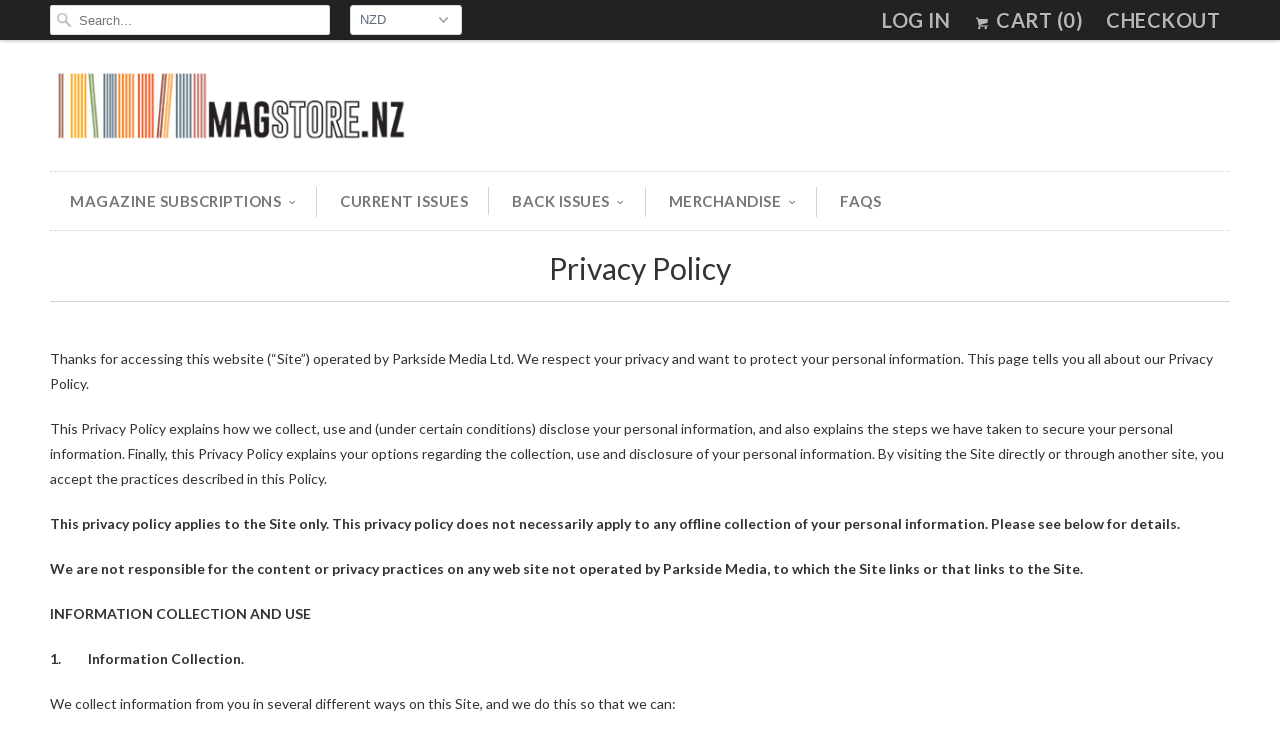

--- FILE ---
content_type: text/html; charset=utf-8
request_url: https://magstore.nz/pages/privacy-policy
body_size: 18907
content:
<!DOCTYPE html>
<!--[if lt IE 7 ]><html class="ie ie6" lang="en"> <![endif]-->
<!--[if IE 7 ]><html class="ie ie7" lang="en"> <![endif]-->
<!--[if IE 8 ]><html class="ie ie8" lang="en"> <![endif]-->
<!--[if IE 9 ]><html class="ie ie9" lang="en"> <![endif]-->
<!--[if (gte IE 10)|!(IE)]><!--><html lang="en"> <!--<![endif]-->
  <head>
    
    
    <!-- Google Tag Manager -->
<script>(function(w,d,s,l,i){w[l]=w[l]||[];w[l].push({'gtm.start':
new Date().getTime(),event:'gtm.js'});var f=d.getElementsByTagName(s)[0],
j=d.createElement(s),dl=l!='dataLayer'?'&l='+l:'';j.async=true;j.src=
'https://www.googletagmanager.com/gtm.js?id='+i+dl;f.parentNode.insertBefore(j,f);
})(window,document,'script','dataLayer','GTM-KDH3HP8');</script>
<!-- End Google Tag Manager -->
    
    
    <meta charset="utf-8">
    <meta http-equiv="cleartype" content="on">
    <meta name="robots" content="index,follow">
      
           
    <title>Privacy Policy - MagStore.nz</title>
            
    
      <meta name="description" content="Thanks for accessing this website (“Site”) operated by Parkside Media Ltd. We respect your privacy and want to protect your personal information. This page tells you all about our Privacy Policy. This Privacy Policy explains how we collect, use and (under certain conditions) disclose your personal information, and also" />
    

    <!-- Custom Fonts -->
    
      <link href="//fonts.googleapis.com/css?family=.|Lato:light,normal,bold|Lato:light,normal,bold|Lato:light,normal,bold|Lato:light,normal,bold|Lato:light,normal,bold|Lato:light,normal,bold" rel="stylesheet" type="text/css" />
    
    
    

<meta name="author" content="MagStore.nz">
<meta property="og:url" content="https://magstore.nz/pages/privacy-policy">
<meta property="og:site_name" content="MagStore.nz">


  <meta property="og:type" content="article">
  <meta property="og:title" content="Privacy Policy">
  
  


  <meta property="og:description" content="Thanks for accessing this website (“Site”) operated by Parkside Media Ltd. We respect your privacy and want to protect your personal information. This page tells you all about our Privacy Policy. This Privacy Policy explains how we collect, use and (under certain conditions) disclose your personal information, and also">




<meta name="twitter:card" content="summary">


    
    

    <!-- Mobile Specific Metas -->
    <meta name="HandheldFriendly" content="True">
    <meta name="MobileOptimized" content="320">
    <meta name="viewport" content="width=device-width,initial-scale=1">

    <!-- Stylesheets for Responsive 5.1 -->
    <link href="//magstore.nz/cdn/shop/t/29/assets/styles.scss.css?v=171791871064783839451675296684" rel="stylesheet" type="text/css" media="all" />

    <!-- Icons -->
    <link rel="shortcut icon" type="image/x-icon" href="//magstore.nz/cdn/shop/t/29/assets/favicon.png?v=139814772975984264021460255469">
    <link rel="canonical" href="https://magstore.nz/pages/privacy-policy" />

    
        
    <script src="//magstore.nz/cdn/shop/t/29/assets/app.js?v=123305639426864132651646181899" type="text/javascript"></script>
    
    <script>window.performance && window.performance.mark && window.performance.mark('shopify.content_for_header.start');</script><meta id="shopify-digital-wallet" name="shopify-digital-wallet" content="/3063293/digital_wallets/dialog">
<meta name="shopify-checkout-api-token" content="2e2e912f8a782c790317c00364e3e423">
<meta id="in-context-paypal-metadata" data-shop-id="3063293" data-venmo-supported="false" data-environment="production" data-locale="en_US" data-paypal-v4="true" data-currency="NZD">
<script async="async" src="/checkouts/internal/preloads.js?locale=en-NZ"></script>
<link rel="preconnect" href="https://shop.app" crossorigin="anonymous">
<script async="async" src="https://shop.app/checkouts/internal/preloads.js?locale=en-NZ&shop_id=3063293" crossorigin="anonymous"></script>
<script id="apple-pay-shop-capabilities" type="application/json">{"shopId":3063293,"countryCode":"NZ","currencyCode":"NZD","merchantCapabilities":["supports3DS"],"merchantId":"gid:\/\/shopify\/Shop\/3063293","merchantName":"MagStore.nz","requiredBillingContactFields":["postalAddress","email"],"requiredShippingContactFields":["postalAddress","email"],"shippingType":"shipping","supportedNetworks":["visa","masterCard"],"total":{"type":"pending","label":"MagStore.nz","amount":"1.00"},"shopifyPaymentsEnabled":true,"supportsSubscriptions":true}</script>
<script id="shopify-features" type="application/json">{"accessToken":"2e2e912f8a782c790317c00364e3e423","betas":["rich-media-storefront-analytics"],"domain":"magstore.nz","predictiveSearch":true,"shopId":3063293,"locale":"en"}</script>
<script>var Shopify = Shopify || {};
Shopify.shop = "parkside-media.myshopify.com";
Shopify.locale = "en";
Shopify.currency = {"active":"NZD","rate":"1.0"};
Shopify.country = "NZ";
Shopify.theme = {"name":"Responsive Vrsn 5.1","id":93248004,"schema_name":null,"schema_version":null,"theme_store_id":null,"role":"main"};
Shopify.theme.handle = "null";
Shopify.theme.style = {"id":null,"handle":null};
Shopify.cdnHost = "magstore.nz/cdn";
Shopify.routes = Shopify.routes || {};
Shopify.routes.root = "/";</script>
<script type="module">!function(o){(o.Shopify=o.Shopify||{}).modules=!0}(window);</script>
<script>!function(o){function n(){var o=[];function n(){o.push(Array.prototype.slice.apply(arguments))}return n.q=o,n}var t=o.Shopify=o.Shopify||{};t.loadFeatures=n(),t.autoloadFeatures=n()}(window);</script>
<script>
  window.ShopifyPay = window.ShopifyPay || {};
  window.ShopifyPay.apiHost = "shop.app\/pay";
  window.ShopifyPay.redirectState = null;
</script>
<script id="shop-js-analytics" type="application/json">{"pageType":"page"}</script>
<script defer="defer" async type="module" src="//magstore.nz/cdn/shopifycloud/shop-js/modules/v2/client.init-shop-cart-sync_BdyHc3Nr.en.esm.js"></script>
<script defer="defer" async type="module" src="//magstore.nz/cdn/shopifycloud/shop-js/modules/v2/chunk.common_Daul8nwZ.esm.js"></script>
<script type="module">
  await import("//magstore.nz/cdn/shopifycloud/shop-js/modules/v2/client.init-shop-cart-sync_BdyHc3Nr.en.esm.js");
await import("//magstore.nz/cdn/shopifycloud/shop-js/modules/v2/chunk.common_Daul8nwZ.esm.js");

  window.Shopify.SignInWithShop?.initShopCartSync?.({"fedCMEnabled":true,"windoidEnabled":true});

</script>
<script>
  window.Shopify = window.Shopify || {};
  if (!window.Shopify.featureAssets) window.Shopify.featureAssets = {};
  window.Shopify.featureAssets['shop-js'] = {"shop-cart-sync":["modules/v2/client.shop-cart-sync_QYOiDySF.en.esm.js","modules/v2/chunk.common_Daul8nwZ.esm.js"],"init-fed-cm":["modules/v2/client.init-fed-cm_DchLp9rc.en.esm.js","modules/v2/chunk.common_Daul8nwZ.esm.js"],"shop-button":["modules/v2/client.shop-button_OV7bAJc5.en.esm.js","modules/v2/chunk.common_Daul8nwZ.esm.js"],"init-windoid":["modules/v2/client.init-windoid_DwxFKQ8e.en.esm.js","modules/v2/chunk.common_Daul8nwZ.esm.js"],"shop-cash-offers":["modules/v2/client.shop-cash-offers_DWtL6Bq3.en.esm.js","modules/v2/chunk.common_Daul8nwZ.esm.js","modules/v2/chunk.modal_CQq8HTM6.esm.js"],"shop-toast-manager":["modules/v2/client.shop-toast-manager_CX9r1SjA.en.esm.js","modules/v2/chunk.common_Daul8nwZ.esm.js"],"init-shop-email-lookup-coordinator":["modules/v2/client.init-shop-email-lookup-coordinator_UhKnw74l.en.esm.js","modules/v2/chunk.common_Daul8nwZ.esm.js"],"pay-button":["modules/v2/client.pay-button_DzxNnLDY.en.esm.js","modules/v2/chunk.common_Daul8nwZ.esm.js"],"avatar":["modules/v2/client.avatar_BTnouDA3.en.esm.js"],"init-shop-cart-sync":["modules/v2/client.init-shop-cart-sync_BdyHc3Nr.en.esm.js","modules/v2/chunk.common_Daul8nwZ.esm.js"],"shop-login-button":["modules/v2/client.shop-login-button_D8B466_1.en.esm.js","modules/v2/chunk.common_Daul8nwZ.esm.js","modules/v2/chunk.modal_CQq8HTM6.esm.js"],"init-customer-accounts-sign-up":["modules/v2/client.init-customer-accounts-sign-up_C8fpPm4i.en.esm.js","modules/v2/client.shop-login-button_D8B466_1.en.esm.js","modules/v2/chunk.common_Daul8nwZ.esm.js","modules/v2/chunk.modal_CQq8HTM6.esm.js"],"init-shop-for-new-customer-accounts":["modules/v2/client.init-shop-for-new-customer-accounts_CVTO0Ztu.en.esm.js","modules/v2/client.shop-login-button_D8B466_1.en.esm.js","modules/v2/chunk.common_Daul8nwZ.esm.js","modules/v2/chunk.modal_CQq8HTM6.esm.js"],"init-customer-accounts":["modules/v2/client.init-customer-accounts_dRgKMfrE.en.esm.js","modules/v2/client.shop-login-button_D8B466_1.en.esm.js","modules/v2/chunk.common_Daul8nwZ.esm.js","modules/v2/chunk.modal_CQq8HTM6.esm.js"],"shop-follow-button":["modules/v2/client.shop-follow-button_CkZpjEct.en.esm.js","modules/v2/chunk.common_Daul8nwZ.esm.js","modules/v2/chunk.modal_CQq8HTM6.esm.js"],"lead-capture":["modules/v2/client.lead-capture_BntHBhfp.en.esm.js","modules/v2/chunk.common_Daul8nwZ.esm.js","modules/v2/chunk.modal_CQq8HTM6.esm.js"],"checkout-modal":["modules/v2/client.checkout-modal_CfxcYbTm.en.esm.js","modules/v2/chunk.common_Daul8nwZ.esm.js","modules/v2/chunk.modal_CQq8HTM6.esm.js"],"shop-login":["modules/v2/client.shop-login_Da4GZ2H6.en.esm.js","modules/v2/chunk.common_Daul8nwZ.esm.js","modules/v2/chunk.modal_CQq8HTM6.esm.js"],"payment-terms":["modules/v2/client.payment-terms_MV4M3zvL.en.esm.js","modules/v2/chunk.common_Daul8nwZ.esm.js","modules/v2/chunk.modal_CQq8HTM6.esm.js"]};
</script>
<script id="__st">var __st={"a":3063293,"offset":46800,"reqid":"d637224c-1284-4310-8d89-37840beb39c2-1769011588","pageurl":"magstore.nz\/pages\/privacy-policy","s":"pages-12699309","u":"29fc8b976e8b","p":"page","rtyp":"page","rid":12699309};</script>
<script>window.ShopifyPaypalV4VisibilityTracking = true;</script>
<script id="captcha-bootstrap">!function(){'use strict';const t='contact',e='account',n='new_comment',o=[[t,t],['blogs',n],['comments',n],[t,'customer']],c=[[e,'customer_login'],[e,'guest_login'],[e,'recover_customer_password'],[e,'create_customer']],r=t=>t.map((([t,e])=>`form[action*='/${t}']:not([data-nocaptcha='true']) input[name='form_type'][value='${e}']`)).join(','),a=t=>()=>t?[...document.querySelectorAll(t)].map((t=>t.form)):[];function s(){const t=[...o],e=r(t);return a(e)}const i='password',u='form_key',d=['recaptcha-v3-token','g-recaptcha-response','h-captcha-response',i],f=()=>{try{return window.sessionStorage}catch{return}},m='__shopify_v',_=t=>t.elements[u];function p(t,e,n=!1){try{const o=window.sessionStorage,c=JSON.parse(o.getItem(e)),{data:r}=function(t){const{data:e,action:n}=t;return t[m]||n?{data:e,action:n}:{data:t,action:n}}(c);for(const[e,n]of Object.entries(r))t.elements[e]&&(t.elements[e].value=n);n&&o.removeItem(e)}catch(o){console.error('form repopulation failed',{error:o})}}const l='form_type',E='cptcha';function T(t){t.dataset[E]=!0}const w=window,h=w.document,L='Shopify',v='ce_forms',y='captcha';let A=!1;((t,e)=>{const n=(g='f06e6c50-85a8-45c8-87d0-21a2b65856fe',I='https://cdn.shopify.com/shopifycloud/storefront-forms-hcaptcha/ce_storefront_forms_captcha_hcaptcha.v1.5.2.iife.js',D={infoText:'Protected by hCaptcha',privacyText:'Privacy',termsText:'Terms'},(t,e,n)=>{const o=w[L][v],c=o.bindForm;if(c)return c(t,g,e,D).then(n);var r;o.q.push([[t,g,e,D],n]),r=I,A||(h.body.append(Object.assign(h.createElement('script'),{id:'captcha-provider',async:!0,src:r})),A=!0)});var g,I,D;w[L]=w[L]||{},w[L][v]=w[L][v]||{},w[L][v].q=[],w[L][y]=w[L][y]||{},w[L][y].protect=function(t,e){n(t,void 0,e),T(t)},Object.freeze(w[L][y]),function(t,e,n,w,h,L){const[v,y,A,g]=function(t,e,n){const i=e?o:[],u=t?c:[],d=[...i,...u],f=r(d),m=r(i),_=r(d.filter((([t,e])=>n.includes(e))));return[a(f),a(m),a(_),s()]}(w,h,L),I=t=>{const e=t.target;return e instanceof HTMLFormElement?e:e&&e.form},D=t=>v().includes(t);t.addEventListener('submit',(t=>{const e=I(t);if(!e)return;const n=D(e)&&!e.dataset.hcaptchaBound&&!e.dataset.recaptchaBound,o=_(e),c=g().includes(e)&&(!o||!o.value);(n||c)&&t.preventDefault(),c&&!n&&(function(t){try{if(!f())return;!function(t){const e=f();if(!e)return;const n=_(t);if(!n)return;const o=n.value;o&&e.removeItem(o)}(t);const e=Array.from(Array(32),(()=>Math.random().toString(36)[2])).join('');!function(t,e){_(t)||t.append(Object.assign(document.createElement('input'),{type:'hidden',name:u})),t.elements[u].value=e}(t,e),function(t,e){const n=f();if(!n)return;const o=[...t.querySelectorAll(`input[type='${i}']`)].map((({name:t})=>t)),c=[...d,...o],r={};for(const[a,s]of new FormData(t).entries())c.includes(a)||(r[a]=s);n.setItem(e,JSON.stringify({[m]:1,action:t.action,data:r}))}(t,e)}catch(e){console.error('failed to persist form',e)}}(e),e.submit())}));const S=(t,e)=>{t&&!t.dataset[E]&&(n(t,e.some((e=>e===t))),T(t))};for(const o of['focusin','change'])t.addEventListener(o,(t=>{const e=I(t);D(e)&&S(e,y())}));const B=e.get('form_key'),M=e.get(l),P=B&&M;t.addEventListener('DOMContentLoaded',(()=>{const t=y();if(P)for(const e of t)e.elements[l].value===M&&p(e,B);[...new Set([...A(),...v().filter((t=>'true'===t.dataset.shopifyCaptcha))])].forEach((e=>S(e,t)))}))}(h,new URLSearchParams(w.location.search),n,t,e,['guest_login'])})(!0,!0)}();</script>
<script integrity="sha256-4kQ18oKyAcykRKYeNunJcIwy7WH5gtpwJnB7kiuLZ1E=" data-source-attribution="shopify.loadfeatures" defer="defer" src="//magstore.nz/cdn/shopifycloud/storefront/assets/storefront/load_feature-a0a9edcb.js" crossorigin="anonymous"></script>
<script crossorigin="anonymous" defer="defer" src="//magstore.nz/cdn/shopifycloud/storefront/assets/shopify_pay/storefront-65b4c6d7.js?v=20250812"></script>
<script data-source-attribution="shopify.dynamic_checkout.dynamic.init">var Shopify=Shopify||{};Shopify.PaymentButton=Shopify.PaymentButton||{isStorefrontPortableWallets:!0,init:function(){window.Shopify.PaymentButton.init=function(){};var t=document.createElement("script");t.src="https://magstore.nz/cdn/shopifycloud/portable-wallets/latest/portable-wallets.en.js",t.type="module",document.head.appendChild(t)}};
</script>
<script data-source-attribution="shopify.dynamic_checkout.buyer_consent">
  function portableWalletsHideBuyerConsent(e){var t=document.getElementById("shopify-buyer-consent"),n=document.getElementById("shopify-subscription-policy-button");t&&n&&(t.classList.add("hidden"),t.setAttribute("aria-hidden","true"),n.removeEventListener("click",e))}function portableWalletsShowBuyerConsent(e){var t=document.getElementById("shopify-buyer-consent"),n=document.getElementById("shopify-subscription-policy-button");t&&n&&(t.classList.remove("hidden"),t.removeAttribute("aria-hidden"),n.addEventListener("click",e))}window.Shopify?.PaymentButton&&(window.Shopify.PaymentButton.hideBuyerConsent=portableWalletsHideBuyerConsent,window.Shopify.PaymentButton.showBuyerConsent=portableWalletsShowBuyerConsent);
</script>
<script data-source-attribution="shopify.dynamic_checkout.cart.bootstrap">document.addEventListener("DOMContentLoaded",(function(){function t(){return document.querySelector("shopify-accelerated-checkout-cart, shopify-accelerated-checkout")}if(t())Shopify.PaymentButton.init();else{new MutationObserver((function(e,n){t()&&(Shopify.PaymentButton.init(),n.disconnect())})).observe(document.body,{childList:!0,subtree:!0})}}));
</script>
<link id="shopify-accelerated-checkout-styles" rel="stylesheet" media="screen" href="https://magstore.nz/cdn/shopifycloud/portable-wallets/latest/accelerated-checkout-backwards-compat.css" crossorigin="anonymous">
<style id="shopify-accelerated-checkout-cart">
        #shopify-buyer-consent {
  margin-top: 1em;
  display: inline-block;
  width: 100%;
}

#shopify-buyer-consent.hidden {
  display: none;
}

#shopify-subscription-policy-button {
  background: none;
  border: none;
  padding: 0;
  text-decoration: underline;
  font-size: inherit;
  cursor: pointer;
}

#shopify-subscription-policy-button::before {
  box-shadow: none;
}

      </style>

<script>window.performance && window.performance.mark && window.performance.mark('shopify.content_for_header.end');</script>




  <script>

    
    window.BOLD = window.BOLD || {};
    window.BOLD.common = window.BOLD.common || {};
    window.BOLD.common.Shopify = window.BOLD.common.Shopify || {};

    window.BOLD.common.Shopify.shop = {
        domain: 'magstore.nz',
        permanent_domain: 'parkside-media.myshopify.com',
        url: 'https://magstore.nz',
        secure_url: 'https://magstore.nz',
        money_format: "\u003cspan class=money\u003e${{amount}} NZD\u003c\/span\u003e",
        currency: "NZD"
    };

    window.BOLD.common.Shopify.cart = {"note":null,"attributes":{},"original_total_price":0,"total_price":0,"total_discount":0,"total_weight":0.0,"item_count":0,"items":[],"requires_shipping":false,"currency":"NZD","items_subtotal_price":0,"cart_level_discount_applications":[],"checkout_charge_amount":0};
    window.BOLD.common.template = 'page';

    
    window.BOLD.common.Shopify.formatMoney = function(money, format) {
        function n(t, e) {
            return "undefined" == typeof t ? e : t
        }
        function r(t, e, r, i) {
            if (e = n(e, 2),
            r = n(r, ","),
            i = n(i, "."),
            isNaN(t) || null == t)
                return 0;
            t = (t / 100).toFixed(e);
            var o = t.split(".")
              , a = o[0].replace(/(\d)(?=(\d\d\d)+(?!\d))/g, "$1" + r)
              , s = o[1] ? i + o[1] : "";
            return a + s
        }
        "string" == typeof money && (money = money.replace(".", ""));
        var i = ""
          , o = /\{\{\s*(\w+)\s*\}\}/
          , a = format || window.BOLD.common.Shopify.shop.money_format || window.Shopify.money_format || "$ {{ amount }}";
        switch (a.match(o)[1]) {
        case "amount":
            i = r(money, 2);
            break;
        case "amount_no_decimals":
            i = r(money, 0);
            break;
        case "amount_with_comma_separator":
            i = r(money, 2, ".", ",");
            break;
        case "amount_no_decimals_with_comma_separator":
            i = r(money, 0, ".", ",")
        }
        return a.replace(o, i)
    };

    window.BOLD.common.Shopify.saveProduct = function (handle, product) {
        if(typeof window.BOLD.common.Shopify.products[handle] === 'undefined' && typeof handle === 'string') {
            if(typeof product === 'number') {
                product = { id: product };
            }
            window.BOLD.common.Shopify.products[handle] = product;
        }
    }

    window.BOLD.common.Shopify.saveVariant = function (variant_id, variant) {
        if(typeof window.BOLD.common.Shopify.variants[variant_id] === 'undefined' && typeof variant_id === 'number') {
            if(typeof variant === 'number') {
                variant = { product_id: variant };
            }
            window.BOLD.common.Shopify.variants[variant_id] = variant;
        }
    }

    
    window.BOLD.common.Shopify.products = window.BOLD.common.Shopify.products || {};
    window.BOLD.common.Shopify.variants = window.BOLD.common.Shopify.variants || {};

    
    window.BOLD.common.Shopify.saveProduct(null, null);
    

    
    

    
    

    window.BOLD.common.cacheParams = window.BOLD.common.cacheParams || {};
    window.BOLD.common.cacheParams.options = 1647825812;

</script>

<link href="//magstore.nz/cdn/shop/t/29/assets/bold-options.css?v=102207998313189888191638751760" rel="stylesheet" type="text/css" media="all" />
<script src="https://option.boldapps.net/js/options.js?v1" type="text/javascript"></script>

  <link href="https://monorail-edge.shopifysvc.com" rel="dns-prefetch">
<script>(function(){if ("sendBeacon" in navigator && "performance" in window) {try {var session_token_from_headers = performance.getEntriesByType('navigation')[0].serverTiming.find(x => x.name == '_s').description;} catch {var session_token_from_headers = undefined;}var session_cookie_matches = document.cookie.match(/_shopify_s=([^;]*)/);var session_token_from_cookie = session_cookie_matches && session_cookie_matches.length === 2 ? session_cookie_matches[1] : "";var session_token = session_token_from_headers || session_token_from_cookie || "";function handle_abandonment_event(e) {var entries = performance.getEntries().filter(function(entry) {return /monorail-edge.shopifysvc.com/.test(entry.name);});if (!window.abandonment_tracked && entries.length === 0) {window.abandonment_tracked = true;var currentMs = Date.now();var navigation_start = performance.timing.navigationStart;var payload = {shop_id: 3063293,url: window.location.href,navigation_start,duration: currentMs - navigation_start,session_token,page_type: "page"};window.navigator.sendBeacon("https://monorail-edge.shopifysvc.com/v1/produce", JSON.stringify({schema_id: "online_store_buyer_site_abandonment/1.1",payload: payload,metadata: {event_created_at_ms: currentMs,event_sent_at_ms: currentMs}}));}}window.addEventListener('pagehide', handle_abandonment_event);}}());</script>
<script id="web-pixels-manager-setup">(function e(e,d,r,n,o){if(void 0===o&&(o={}),!Boolean(null===(a=null===(i=window.Shopify)||void 0===i?void 0:i.analytics)||void 0===a?void 0:a.replayQueue)){var i,a;window.Shopify=window.Shopify||{};var t=window.Shopify;t.analytics=t.analytics||{};var s=t.analytics;s.replayQueue=[],s.publish=function(e,d,r){return s.replayQueue.push([e,d,r]),!0};try{self.performance.mark("wpm:start")}catch(e){}var l=function(){var e={modern:/Edge?\/(1{2}[4-9]|1[2-9]\d|[2-9]\d{2}|\d{4,})\.\d+(\.\d+|)|Firefox\/(1{2}[4-9]|1[2-9]\d|[2-9]\d{2}|\d{4,})\.\d+(\.\d+|)|Chrom(ium|e)\/(9{2}|\d{3,})\.\d+(\.\d+|)|(Maci|X1{2}).+ Version\/(15\.\d+|(1[6-9]|[2-9]\d|\d{3,})\.\d+)([,.]\d+|)( \(\w+\)|)( Mobile\/\w+|) Safari\/|Chrome.+OPR\/(9{2}|\d{3,})\.\d+\.\d+|(CPU[ +]OS|iPhone[ +]OS|CPU[ +]iPhone|CPU IPhone OS|CPU iPad OS)[ +]+(15[._]\d+|(1[6-9]|[2-9]\d|\d{3,})[._]\d+)([._]\d+|)|Android:?[ /-](13[3-9]|1[4-9]\d|[2-9]\d{2}|\d{4,})(\.\d+|)(\.\d+|)|Android.+Firefox\/(13[5-9]|1[4-9]\d|[2-9]\d{2}|\d{4,})\.\d+(\.\d+|)|Android.+Chrom(ium|e)\/(13[3-9]|1[4-9]\d|[2-9]\d{2}|\d{4,})\.\d+(\.\d+|)|SamsungBrowser\/([2-9]\d|\d{3,})\.\d+/,legacy:/Edge?\/(1[6-9]|[2-9]\d|\d{3,})\.\d+(\.\d+|)|Firefox\/(5[4-9]|[6-9]\d|\d{3,})\.\d+(\.\d+|)|Chrom(ium|e)\/(5[1-9]|[6-9]\d|\d{3,})\.\d+(\.\d+|)([\d.]+$|.*Safari\/(?![\d.]+ Edge\/[\d.]+$))|(Maci|X1{2}).+ Version\/(10\.\d+|(1[1-9]|[2-9]\d|\d{3,})\.\d+)([,.]\d+|)( \(\w+\)|)( Mobile\/\w+|) Safari\/|Chrome.+OPR\/(3[89]|[4-9]\d|\d{3,})\.\d+\.\d+|(CPU[ +]OS|iPhone[ +]OS|CPU[ +]iPhone|CPU IPhone OS|CPU iPad OS)[ +]+(10[._]\d+|(1[1-9]|[2-9]\d|\d{3,})[._]\d+)([._]\d+|)|Android:?[ /-](13[3-9]|1[4-9]\d|[2-9]\d{2}|\d{4,})(\.\d+|)(\.\d+|)|Mobile Safari.+OPR\/([89]\d|\d{3,})\.\d+\.\d+|Android.+Firefox\/(13[5-9]|1[4-9]\d|[2-9]\d{2}|\d{4,})\.\d+(\.\d+|)|Android.+Chrom(ium|e)\/(13[3-9]|1[4-9]\d|[2-9]\d{2}|\d{4,})\.\d+(\.\d+|)|Android.+(UC? ?Browser|UCWEB|U3)[ /]?(15\.([5-9]|\d{2,})|(1[6-9]|[2-9]\d|\d{3,})\.\d+)\.\d+|SamsungBrowser\/(5\.\d+|([6-9]|\d{2,})\.\d+)|Android.+MQ{2}Browser\/(14(\.(9|\d{2,})|)|(1[5-9]|[2-9]\d|\d{3,})(\.\d+|))(\.\d+|)|K[Aa][Ii]OS\/(3\.\d+|([4-9]|\d{2,})\.\d+)(\.\d+|)/},d=e.modern,r=e.legacy,n=navigator.userAgent;return n.match(d)?"modern":n.match(r)?"legacy":"unknown"}(),u="modern"===l?"modern":"legacy",c=(null!=n?n:{modern:"",legacy:""})[u],f=function(e){return[e.baseUrl,"/wpm","/b",e.hashVersion,"modern"===e.buildTarget?"m":"l",".js"].join("")}({baseUrl:d,hashVersion:r,buildTarget:u}),m=function(e){var d=e.version,r=e.bundleTarget,n=e.surface,o=e.pageUrl,i=e.monorailEndpoint;return{emit:function(e){var a=e.status,t=e.errorMsg,s=(new Date).getTime(),l=JSON.stringify({metadata:{event_sent_at_ms:s},events:[{schema_id:"web_pixels_manager_load/3.1",payload:{version:d,bundle_target:r,page_url:o,status:a,surface:n,error_msg:t},metadata:{event_created_at_ms:s}}]});if(!i)return console&&console.warn&&console.warn("[Web Pixels Manager] No Monorail endpoint provided, skipping logging."),!1;try{return self.navigator.sendBeacon.bind(self.navigator)(i,l)}catch(e){}var u=new XMLHttpRequest;try{return u.open("POST",i,!0),u.setRequestHeader("Content-Type","text/plain"),u.send(l),!0}catch(e){return console&&console.warn&&console.warn("[Web Pixels Manager] Got an unhandled error while logging to Monorail."),!1}}}}({version:r,bundleTarget:l,surface:e.surface,pageUrl:self.location.href,monorailEndpoint:e.monorailEndpoint});try{o.browserTarget=l,function(e){var d=e.src,r=e.async,n=void 0===r||r,o=e.onload,i=e.onerror,a=e.sri,t=e.scriptDataAttributes,s=void 0===t?{}:t,l=document.createElement("script"),u=document.querySelector("head"),c=document.querySelector("body");if(l.async=n,l.src=d,a&&(l.integrity=a,l.crossOrigin="anonymous"),s)for(var f in s)if(Object.prototype.hasOwnProperty.call(s,f))try{l.dataset[f]=s[f]}catch(e){}if(o&&l.addEventListener("load",o),i&&l.addEventListener("error",i),u)u.appendChild(l);else{if(!c)throw new Error("Did not find a head or body element to append the script");c.appendChild(l)}}({src:f,async:!0,onload:function(){if(!function(){var e,d;return Boolean(null===(d=null===(e=window.Shopify)||void 0===e?void 0:e.analytics)||void 0===d?void 0:d.initialized)}()){var d=window.webPixelsManager.init(e)||void 0;if(d){var r=window.Shopify.analytics;r.replayQueue.forEach((function(e){var r=e[0],n=e[1],o=e[2];d.publishCustomEvent(r,n,o)})),r.replayQueue=[],r.publish=d.publishCustomEvent,r.visitor=d.visitor,r.initialized=!0}}},onerror:function(){return m.emit({status:"failed",errorMsg:"".concat(f," has failed to load")})},sri:function(e){var d=/^sha384-[A-Za-z0-9+/=]+$/;return"string"==typeof e&&d.test(e)}(c)?c:"",scriptDataAttributes:o}),m.emit({status:"loading"})}catch(e){m.emit({status:"failed",errorMsg:(null==e?void 0:e.message)||"Unknown error"})}}})({shopId: 3063293,storefrontBaseUrl: "https://magstore.nz",extensionsBaseUrl: "https://extensions.shopifycdn.com/cdn/shopifycloud/web-pixels-manager",monorailEndpoint: "https://monorail-edge.shopifysvc.com/unstable/produce_batch",surface: "storefront-renderer",enabledBetaFlags: ["2dca8a86"],webPixelsConfigList: [{"id":"1002569822","configuration":"{\"pixel_id\":\"820878983707157\",\"pixel_type\":\"facebook_pixel\"}","eventPayloadVersion":"v1","runtimeContext":"OPEN","scriptVersion":"ca16bc87fe92b6042fbaa3acc2fbdaa6","type":"APP","apiClientId":2329312,"privacyPurposes":["ANALYTICS","MARKETING","SALE_OF_DATA"],"dataSharingAdjustments":{"protectedCustomerApprovalScopes":["read_customer_address","read_customer_email","read_customer_name","read_customer_personal_data","read_customer_phone"]}},{"id":"shopify-app-pixel","configuration":"{}","eventPayloadVersion":"v1","runtimeContext":"STRICT","scriptVersion":"0450","apiClientId":"shopify-pixel","type":"APP","privacyPurposes":["ANALYTICS","MARKETING"]},{"id":"shopify-custom-pixel","eventPayloadVersion":"v1","runtimeContext":"LAX","scriptVersion":"0450","apiClientId":"shopify-pixel","type":"CUSTOM","privacyPurposes":["ANALYTICS","MARKETING"]}],isMerchantRequest: false,initData: {"shop":{"name":"MagStore.nz","paymentSettings":{"currencyCode":"NZD"},"myshopifyDomain":"parkside-media.myshopify.com","countryCode":"NZ","storefrontUrl":"https:\/\/magstore.nz"},"customer":null,"cart":null,"checkout":null,"productVariants":[],"purchasingCompany":null},},"https://magstore.nz/cdn","fcfee988w5aeb613cpc8e4bc33m6693e112",{"modern":"","legacy":""},{"shopId":"3063293","storefrontBaseUrl":"https:\/\/magstore.nz","extensionBaseUrl":"https:\/\/extensions.shopifycdn.com\/cdn\/shopifycloud\/web-pixels-manager","surface":"storefront-renderer","enabledBetaFlags":"[\"2dca8a86\"]","isMerchantRequest":"false","hashVersion":"fcfee988w5aeb613cpc8e4bc33m6693e112","publish":"custom","events":"[[\"page_viewed\",{}]]"});</script><script>
  window.ShopifyAnalytics = window.ShopifyAnalytics || {};
  window.ShopifyAnalytics.meta = window.ShopifyAnalytics.meta || {};
  window.ShopifyAnalytics.meta.currency = 'NZD';
  var meta = {"page":{"pageType":"page","resourceType":"page","resourceId":12699309,"requestId":"d637224c-1284-4310-8d89-37840beb39c2-1769011588"}};
  for (var attr in meta) {
    window.ShopifyAnalytics.meta[attr] = meta[attr];
  }
</script>
<script class="analytics">
  (function () {
    var customDocumentWrite = function(content) {
      var jquery = null;

      if (window.jQuery) {
        jquery = window.jQuery;
      } else if (window.Checkout && window.Checkout.$) {
        jquery = window.Checkout.$;
      }

      if (jquery) {
        jquery('body').append(content);
      }
    };

    var hasLoggedConversion = function(token) {
      if (token) {
        return document.cookie.indexOf('loggedConversion=' + token) !== -1;
      }
      return false;
    }

    var setCookieIfConversion = function(token) {
      if (token) {
        var twoMonthsFromNow = new Date(Date.now());
        twoMonthsFromNow.setMonth(twoMonthsFromNow.getMonth() + 2);

        document.cookie = 'loggedConversion=' + token + '; expires=' + twoMonthsFromNow;
      }
    }

    var trekkie = window.ShopifyAnalytics.lib = window.trekkie = window.trekkie || [];
    if (trekkie.integrations) {
      return;
    }
    trekkie.methods = [
      'identify',
      'page',
      'ready',
      'track',
      'trackForm',
      'trackLink'
    ];
    trekkie.factory = function(method) {
      return function() {
        var args = Array.prototype.slice.call(arguments);
        args.unshift(method);
        trekkie.push(args);
        return trekkie;
      };
    };
    for (var i = 0; i < trekkie.methods.length; i++) {
      var key = trekkie.methods[i];
      trekkie[key] = trekkie.factory(key);
    }
    trekkie.load = function(config) {
      trekkie.config = config || {};
      trekkie.config.initialDocumentCookie = document.cookie;
      var first = document.getElementsByTagName('script')[0];
      var script = document.createElement('script');
      script.type = 'text/javascript';
      script.onerror = function(e) {
        var scriptFallback = document.createElement('script');
        scriptFallback.type = 'text/javascript';
        scriptFallback.onerror = function(error) {
                var Monorail = {
      produce: function produce(monorailDomain, schemaId, payload) {
        var currentMs = new Date().getTime();
        var event = {
          schema_id: schemaId,
          payload: payload,
          metadata: {
            event_created_at_ms: currentMs,
            event_sent_at_ms: currentMs
          }
        };
        return Monorail.sendRequest("https://" + monorailDomain + "/v1/produce", JSON.stringify(event));
      },
      sendRequest: function sendRequest(endpointUrl, payload) {
        // Try the sendBeacon API
        if (window && window.navigator && typeof window.navigator.sendBeacon === 'function' && typeof window.Blob === 'function' && !Monorail.isIos12()) {
          var blobData = new window.Blob([payload], {
            type: 'text/plain'
          });

          if (window.navigator.sendBeacon(endpointUrl, blobData)) {
            return true;
          } // sendBeacon was not successful

        } // XHR beacon

        var xhr = new XMLHttpRequest();

        try {
          xhr.open('POST', endpointUrl);
          xhr.setRequestHeader('Content-Type', 'text/plain');
          xhr.send(payload);
        } catch (e) {
          console.log(e);
        }

        return false;
      },
      isIos12: function isIos12() {
        return window.navigator.userAgent.lastIndexOf('iPhone; CPU iPhone OS 12_') !== -1 || window.navigator.userAgent.lastIndexOf('iPad; CPU OS 12_') !== -1;
      }
    };
    Monorail.produce('monorail-edge.shopifysvc.com',
      'trekkie_storefront_load_errors/1.1',
      {shop_id: 3063293,
      theme_id: 93248004,
      app_name: "storefront",
      context_url: window.location.href,
      source_url: "//magstore.nz/cdn/s/trekkie.storefront.cd680fe47e6c39ca5d5df5f0a32d569bc48c0f27.min.js"});

        };
        scriptFallback.async = true;
        scriptFallback.src = '//magstore.nz/cdn/s/trekkie.storefront.cd680fe47e6c39ca5d5df5f0a32d569bc48c0f27.min.js';
        first.parentNode.insertBefore(scriptFallback, first);
      };
      script.async = true;
      script.src = '//magstore.nz/cdn/s/trekkie.storefront.cd680fe47e6c39ca5d5df5f0a32d569bc48c0f27.min.js';
      first.parentNode.insertBefore(script, first);
    };
    trekkie.load(
      {"Trekkie":{"appName":"storefront","development":false,"defaultAttributes":{"shopId":3063293,"isMerchantRequest":null,"themeId":93248004,"themeCityHash":"3648041621025415569","contentLanguage":"en","currency":"NZD","eventMetadataId":"29a2220a-f69b-4b37-b6df-117d2119e98b"},"isServerSideCookieWritingEnabled":true,"monorailRegion":"shop_domain","enabledBetaFlags":["65f19447"]},"Session Attribution":{},"S2S":{"facebookCapiEnabled":true,"source":"trekkie-storefront-renderer","apiClientId":580111}}
    );

    var loaded = false;
    trekkie.ready(function() {
      if (loaded) return;
      loaded = true;

      window.ShopifyAnalytics.lib = window.trekkie;

      var originalDocumentWrite = document.write;
      document.write = customDocumentWrite;
      try { window.ShopifyAnalytics.merchantGoogleAnalytics.call(this); } catch(error) {};
      document.write = originalDocumentWrite;

      window.ShopifyAnalytics.lib.page(null,{"pageType":"page","resourceType":"page","resourceId":12699309,"requestId":"d637224c-1284-4310-8d89-37840beb39c2-1769011588","shopifyEmitted":true});

      var match = window.location.pathname.match(/checkouts\/(.+)\/(thank_you|post_purchase)/)
      var token = match? match[1]: undefined;
      if (!hasLoggedConversion(token)) {
        setCookieIfConversion(token);
        
      }
    });


        var eventsListenerScript = document.createElement('script');
        eventsListenerScript.async = true;
        eventsListenerScript.src = "//magstore.nz/cdn/shopifycloud/storefront/assets/shop_events_listener-3da45d37.js";
        document.getElementsByTagName('head')[0].appendChild(eventsListenerScript);

})();</script>
<script
  defer
  src="https://magstore.nz/cdn/shopifycloud/perf-kit/shopify-perf-kit-3.0.4.min.js"
  data-application="storefront-renderer"
  data-shop-id="3063293"
  data-render-region="gcp-us-central1"
  data-page-type="page"
  data-theme-instance-id="93248004"
  data-theme-name=""
  data-theme-version=""
  data-monorail-region="shop_domain"
  data-resource-timing-sampling-rate="10"
  data-shs="true"
  data-shs-beacon="true"
  data-shs-export-with-fetch="true"
  data-shs-logs-sample-rate="1"
  data-shs-beacon-endpoint="https://magstore.nz/api/collect"
></script>
</head>
  <body class="page">
    
    <!-- Google Tag Manager (noscript) -->
<noscript><iframe src="https://www.googletagmanager.com/ns.html?id=GTM-KDH3HP8"
height="0" width="0" style="display:none;visibility:hidden"></iframe></noscript>
<!-- End Google Tag Manager (noscript) -->
    
    <div class="top_bar">
      <div class="container">
        
          <div class="four columns top_bar_search">          
            <form class="search" action="/search">
              
              <input type="text" name="q" class="search_box" placeholder="Search..." value="" autocapitalize="off" autocomplete="off" autocorrect="off" />
            </form>
          </div>
                
        
        
          <div class="four columns currencies-switcher mobile_hidden">
            <select id="currencies" class="currencies " name="currencies">
  
  
  <option value="NZD" selected="selected">NZD</option>
  
    
  
    
    <option value="AUD">AUD</option>
    
  
    
    <option value="CAD">CAD</option>
    
  
    
    <option value="EUR">EUR</option>
    
  
    
    <option value="GBP">GBP</option>
    
  
    
    <option value="USD">USD</option>
    
  
</select> 
          </div>
        

        <div class="columns eight">
          <ul>
            

            
              
                <li>
                  <a href="/account/login" id="customer_login_link">Log in</a>
                </li>
              
            
            
            <li>
              <a href="/cart" class="cart_button"><span class="icon-cart"></span> Cart (<span class="cart_count">0</span>)</a>
            </li>
            <li>
              
                <a href="/cart" class="checkout">Checkout</a>
              
            </li>
          </ul>
        </div>
      </div>  
    </div>
  
    <div class="container content"> 
      <div class="sixteen columns logo">
        

        <a href="https://magstore.nz" title="MagStore.nz">
          
            <img src="//magstore.nz/cdn/shop/t/29/assets/logo.png?v=114397725669449701401460255468" alt="MagStore.nz" />
          
        </a>
      </div>
      
      <div class="sixteen columns clearfix">
        <div id="mobile_nav"></div>
        <div id="nav">
          <ul id="menu">
            
              
                <li><a href="/"  >Magazine subscriptions<span class="icon-down-arrow arrow"></span></a> 
                  <ul class="animated fadeIn">
                    
                      
                        <li><a href="/collections/new-zealand-classic-car-magazine-subscription-options">New Zealand Classic Car </a></li>
                      
                    
                      
                        <li><a href="/collections/the-shed-magazine-subscription-options">The Shed</a></li>
                      
                    
                  </ul>
                </li>
              
            
              
                <li><a href="/collections/latest-issues" >Current issues</a></li>
              
            
              
                <li><a href="#"  >Back issues<span class="icon-down-arrow arrow"></span></a> 
                  <ul class="animated fadeIn">
                    
                      
                        <li><a href="/collections/new-zealand-classic-car">New Zealand Classic Car</a></li>
                      
                    
                      
                        <li><a href="/collections/the-shed">The Shed</a></li>
                      
                    
                  </ul>
                </li>
              
            
              
                <li><a href="#"  >Merchandise<span class="icon-down-arrow arrow"></span></a> 
                  <ul class="animated fadeIn">
                    
                      
                        <li><a href="/products/gift-card">Gift Voucher</a></li>
                      
                    
                      
                        <li><a href="/collections/books">Books</a></li>
                      
                    
                      
                        <li><a href="/collections/bookazines">Bookazines</a></li>
                      
                    
                      
                        <li><a href="/collections/special-editions">Special editions</a></li>
                      
                    
                  </ul>
                </li>
              
            
              
                <li><a href="/pages/faqs" >FAQs</a></li>
              
            
          </ul>
        </div>
      </div>
      
      

      
        <div class="sixteen columns">
  <div class="section clearfix">
    <h1>Privacy Policy</h1>
  </div>
</div>

<div class="sixteen columns">
  <div class="section clearfix">  
    

  <p>Thanks for accessing this website (“Site”) operated by Parkside Media Ltd. We respect your privacy and want to protect your personal information. This page tells you all about our Privacy Policy.</p>
<p>This Privacy Policy explains how we collect, use and (under certain conditions) disclose your personal information, and also explains the steps we have taken to secure your personal information. Finally, this Privacy Policy explains your options regarding the collection, use and disclosure of your personal information. By visiting the Site directly or through another site, you accept the practices described in this Policy.</p>
<p><strong>This privacy policy applies to the Site only. This privacy policy does not necessarily apply to any offline collection of your personal information. Please see below for details.</strong></p>
<p><strong>We are not responsible for the content or privacy practices on any web site not operated by Parkside Media, to which the Site links or that links to the Site.</strong></p>
<p><strong>INFORMATION COLLECTION AND USE</strong></p>
<p><strong>1.         Information Collection.</strong></p>
<p>We collect information from you in several different ways on this Site, and we do this so that we can:</p>
<p>help make the Site easier for you to use by not having to enter information more than once.</p>
<p>help you quickly find information, products, and services.</p>
<p>help us create content that is most relevant to you.</p>
<p>alert you to new information, products, and services that we offer.</p>
<p>(a) Registration and Ordering. Before using certain parts of any Site or ordering products, you may have to complete an online registration form. During registration, you will be prompted to provide to us certain personal information, including but not limited to your name, shipping and billing address, phone number, email address, and credit card number. We never store your credit card number. These kinds of personal information are used for billing purposes, to fulfill your orders, to communicate with you about your order and the Sites, and for internal marketing purposes. If we encounter a problem when processing your order, your personal information may be used to contact you.</p>
<p>(b) Email Addresses. Several locations of the Site permit you to enter your email address for purposes including but not limited to: to register for a competition; to request us to notify you of new products or if a product has come back in stock; or to sign up for email newsletters and special offers. Your participation in a competition is completely voluntary, so you have a choice whether to participate and disclose information to us. We use this information to notify competition winners and to award prizes. We may post on the Site the names and cities of competition winners.  By entering a competition, you may be opting in to receive our email newsletter and special offers and this will be disclosed in the official rules governing the competition.</p>
<p>(c) Cookies and Other Technology. Like many sites, the Site employs cookies and web beacons (also known as clear GIF technology or “action tags”) to speed your navigation of the Site, recognize you and your access privileges, and track your Site usage.</p>
<p>(i) Cookies are small pieces of information that are stored as text files by your Internet browser on your computer’s hard drive. Most Internet browsers are initially set to accept cookies. You can set your browser to refuse cookies from web sites or to remove cookies from your hard drive, but if you do, you will not be able to access or use portions of the Site. We have to use cookies to enable you to select products, place them in an online shopping cart, and to purchase those products. If you do this, we keep a record of your browsing activity and purchase. THE SITE’S COOKIES DO NOT AND CANNOT INFILTRATE A USER’S HARD DRIVE TO GATHER A USER’S CONFIDENTIAL INFORMATION. Our cookies are not “spyware.”</p>
<p>(ii) Web beacons assist in delivering cookies and help us determine whether a web page on the Site has been viewed and, if so, how many times. For example, any electronic image on the Site, such as an ad banner, can function as a web beacon.</p>
<p>(iii) We may use third-party advertising companies to help tailor site content to users or to serve ads on our behalf. These companies may employ cookies and web beacons to measure advertising effectiveness (such as which web pages are visited or what products are purchased and in what amount). Any information that these third parties collect via cookies and web beacons is not linked to any personal information collected by us.</p>
<p>(iv) As an example, Facebook collects certain information via cookies and web beacons to determine which web pages are visited or what products are purchased. Please note that any information collected by Facebook via cookies and web beacons is not linked to any customer's personal information collected by us.</p>
<p>(d) Log Files. As is true of most web sites, the Site server automatically recognizes the Internet URL from which you access the Site. We may also log your Internet protocol (“IP”) address, Internet service provider, and date/time stamp for system administration, order verification, internal marketing, and system troubleshooting purposes. (An IP address may indicate the location of your computer on the Internet.)</p>
<p>(e) Age. We respect children’s privacy. We do not knowingly or intentionally collect personal information from children under age 13. Elsewhere on the Site, you have represented and warranted that you are either 18 years of age or using the Site with the supervision of a parent or guardian. If you are under the age of 13, please do not submit any personal information to us, and rely on a parent or guardian to assist you.</p>
<p>(f) Product Reviews. You may choose to submit a product review. If you post a review, we may ask for your email address. If you submit a review, your email address will be kept private. Any personally identifiable information that you submit as part of the review can be read or used by other visitors to the Site. We are not responsible for any personally identifiable information that you choose to submit as part of your review. We believe you can post a helpful review without disclosing any personal information.</p>
<p> </p>
<p><strong>2.         Information Use and Disclosure.</strong></p>
<p>(a) Internal Use. We use your personal information to process your order and provide you with customer service. We may internally use your personal information to improve the Sites’ content and layout, to improve outreach and for our own marketing efforts (including marketing our services and products to you), and to determine general marketplace information about visitors to the Site. In order to facilitate such use and the other use described in this Section 2, we may share your information with affiliates under Parkside Media Ltd’s control.</p>
<p>(b) Communications with You: We will use your personal information to communicate with you about the Site and your orders and deliveries. Also, we may send you a confirmation email when you register with us. We may send you a service-related announcement on the rare occasions when it is necessary (for example, if we must temporarily suspend our service for maintenance.) Also, you may submit your email address for reasons such as to register for a competition; to request us to notify you if new products arrive or come back in stock; or to sign up for email newsletters and special offers. If you submit your email address, we use it to deliver the information to you. We always permit you to unsubscribe or opt out of future emails (see the opt out section, below, for more details). Because we have to communicate with you about orders that you choose to place, you cannot opt out of receiving emails related to your orders.</p>
<p>(c) External Use. We want to provide you with excellent service and to offer you a great selection. We do not sell, rent, trade, license or otherwise disclose your specific personal information or financial information to anyone other than to affiliates under Parkside Media Ltd’s control, except that:</p>
<p>(i) As do most catalog and Internet retailers, we sometimes use others to perform specific functions on our behalf. When we disclose information to these service providers, we disclose information to help them to perform their service. For example, in order to deliver products to you, we must share some information. We partner with third parties (such as NZ Post and various courier suppliers) to ship products, to ensure delivery, and so that we can obtain feedback, improve the quality of our service, and measure and improve the quality of the service of the third party. In the example of shippers, we provide them some personally identifiable information such as your name, shipping address, email, and phone number.</p>
<p>(ii) Similarly, to help you buy products and provide customer service to you, the Site facilitates a link to a secure third-party payment gateway for payment processing.</p>
<p>(iii) We may disclose such information in response to requests from law enforcement officials conducting investigations; subpoenas; a court order; or if we are otherwise required to disclose such information by law. We also will release personal information where disclosure is necessary to protect our legal rights, enforce our Terms of Use or other agreements, or to protect ourselves or others. For example, we may share information to reduce the risk of fraud or if someone uses or attempts to use the Site for illegal reasons or to commit fraud.</p>
<p>(iv) We will not sell (or trade or rent) personally identifiable information to other companies as part of our regular course of business. However, it’s possible that we might acquire or merge with or be acquired by another company or that we might dispose of some or all of our assets. If that happens, your personal information may be disclosed to another company, but that disclosure will be subject to the Privacy Policy in effect.</p>
<p>(v) We may share non-personal information (such as the number of daily visitors to a particular web page, or the size of an order placed on a certain date) with third parties such as advertising partners. This information does not directly personally identify you or any user.</p>
<p>(vii) We may publicly disclose the name, city, and state of any competition winners.</p>
<p><strong>DATA SECURITY</strong></p>
<p>The Site incorporates physical, electronic, and administrative procedures to safeguard the confidentiality of your personal information, including Secure Sockets Layer (“SSL”) (or a link to a third-party payment gateway with SSL) for all financial transactions through the Site. Access to your personal information is restricted. Only employees who need access to your personal information to perform a specific job are granted access to your personal information. Finally, we rely on third-party service providers for the physical security of some of our computer hardware. We believe that their security procedures are adequate. For example, when you visit the Site, you access servers that are kept by Shopify, in a secure physical environment and an electronic firewall.</p>
<p>While we use industry-standard precautions to safeguard your personal information, we cannot guarantee complete security. 100% complete security does not presently exist anywhere online or offline.</p>
<p><strong>OPT OUT/CORRECTIONS</strong></p>
<p>Upon your request, we will (a) correct or update your personal information; (b) stop sending emails to your email address; and/or (c) disable your account to prevent any future purchases through that account. You can make these requests at the Contact Us section of the Site, or by telephoning, or emailing your request to our Customer Service Team 09 360 1480 ext 749 or:</p>
<p>subs@parkside.co.nz</p>
<p>Please do not email your credit-card number or other sensitive information.</p>
<p><strong>OFFLINE COLLECTION, USE &amp; DISCLOSURE OF INFORMATION</strong></p>
<p>As you might expect from us, the majority of information that we collect is obtained through the Site, and this Privacy Policy applies only to that online collection of personal information. We also may collect information offline, where we also try to protect the privacy of your personal information. One example involves someone calling us to place an order or to ask questions. When someone calls, we will ask only for the personal information we need in order to place the order or to answer the question. When we need to store information (such as order information), we use the same process as would a client ordering a product: we process the order through our website. (See the Data Security section above for more information). There are other ways we could learn of personal information offline (for example, we suppose someone could send us a letter including some return address information), and this Policy doesn’t discuss or try to predict all of those methods or uses. As we mentioned, we will try to treat offline collection, uses, and disclosures consistently with our relevant online practices.</p>
<p><strong>UPDATES TO THIS POLICY</strong></p>
<span>If we change or update this Privacy Policy, we will post changes and updates on the Site so that you will always be aware of what information we collect, use and disclose. We encourage you to review this Privacy Policy from time to time so you will know if the Privacy Policy has been changed or updated. If you have any questions about the Privacy Policy, please contact us.</span>

  </div>
</div>
      
      
    </div> <!-- end container -->

    <div class="footer">
      <div class="container">
        <div class="sixteen columns">

          

          <div class="ten columns offset-by-three alpha center">
            <h6>Sign up for great deals</h6>
            <p>Subscribe to our newsletter and get sent product news and discount codes</p>
            <div class="newsletter ">
  <p class="message"></p>
      
    <form method="post" action="/contact#contact_form" id="contact_form" accept-charset="UTF-8" class="contact-form"><input type="hidden" name="form_type" value="customer" /><input type="hidden" name="utf8" value="✓" />
       

       
         <input type="hidden" name="contact[tags]" value="prospect,newsletter"/>
         <input type="hidden" name="contact[first_name]" value="Newsletter" />
         <input type="hidden" name="contact[last_name]" value="Subscriber" />
       
       <input type="email" class="contact_email" name="contact[email]" required pattern="[^@]+@[^@]+\.[a-zA-Z]{2,6}" placeholder="Enter your email address..." />
       <input type='submit' class="action_button sign_up" value="Sign Up" />
     </form>
  
</div>
            
            
          </div>
        

          

          <div class="sixteen columns alpha omega center">
            <div class="section">
              

              
                <ul class="footer_menu">
                  
                    <li><a href="/pages/about-us">About us</a></li>
                  
                    <li><a href="/pages/terms-and-conditions">Terms and conditions</a></li>
                  
                    <li><a href="/pages/privacy-policy">Privacy policy</a></li>
                  
                    <li><a href="/pages/contact">Contact</a></li>
                  
                </ul>
              

              <div class="mobile_only">
                <br class="clear" />
                
                  <label for="currencies" class="center">Pick a currency: &nbsp; </label>
                  <select id="currencies" class="currencies inline" name="currencies">
  
  
  <option value="NZD" selected="selected">NZD</option>
  
    
  
    
    <option value="AUD">AUD</option>
    
  
    
    <option value="CAD">CAD</option>
    
  
    
    <option value="EUR">EUR</option>
    
  
    
    <option value="GBP">GBP</option>
    
  
    
    <option value="USD">USD</option>
    
  
</select>
                
              </div>

              <p class="credits">
                 &copy; 2026
                Rusty Media 
                
                
              </p>

              
                <div class="payment_methods">
                  
                    <img src="//magstore.nz/cdn/shopifycloud/storefront/assets/payment_icons/apple_pay-1721ebad.svg" alt="Apple pay" />
                  
                    <img src="//magstore.nz/cdn/shopifycloud/storefront/assets/payment_icons/google_pay-34c30515.svg" alt="Google pay" />
                  
                    <img src="//magstore.nz/cdn/shopifycloud/storefront/assets/payment_icons/master-54b5a7ce.svg" alt="Master" />
                  
                    <img src="//magstore.nz/cdn/shopifycloud/storefront/assets/payment_icons/paypal-a7c68b85.svg" alt="Paypal" />
                  
                    <img src="//magstore.nz/cdn/shopifycloud/storefront/assets/payment_icons/shopify_pay-925ab76d.svg" alt="Shopify pay" />
                  
                    <img src="//magstore.nz/cdn/shopifycloud/storefront/assets/payment_icons/unionpay-38c64159.svg" alt="Unionpay" />
                  
                    <img src="//magstore.nz/cdn/shopifycloud/storefront/assets/payment_icons/visa-65d650f7.svg" alt="Visa" />
                  
                </div>
              
            </div>
          </div>
        </div>
      </div>
    </div> <!-- end footer -->
    
        
    

    

<script src="/services/javascripts/currencies.js" type="text/javascript"></script>
<script src="//magstore.nz/cdn/shop/t/29/assets/jquery.currencies.min.js?v=165048700939037185011458704145" type="text/javascript"></script>

<script>


  Currency.format = 'money_format';


var shopCurrency = 'NZD';

/* Sometimes merchants change their shop currency, let's tell our JavaScript file */
Currency.money_with_currency_format[shopCurrency] = "${{amount}} NZD";
Currency.money_format[shopCurrency] = "${{amount}} NZD";
  
/* Default currency */
var defaultCurrency = 'NZD' || shopCurrency;
  
/* Cookie currency */
var cookieCurrency = Currency.cookie.read();

/* Fix for customer account pages */
jQuery('span.money span.money').each(function() {
  jQuery(this).parents('span.money').removeClass('money');
});

/* Saving the current price */
jQuery('span.money').each(function() {
  jQuery(this).attr('data-currency-NZD', jQuery(this).html());
});

// If there's no cookie.
if (cookieCurrency == null) {
  if (shopCurrency !== defaultCurrency) {
    Currency.convertAll(shopCurrency, defaultCurrency);
  }
  else {
    Currency.currentCurrency = defaultCurrency;
  }
}
// If the cookie value does not correspond to any value in the currency dropdown.
else if (jQuery('[name=currencies]').size() && jQuery('[name=currencies] option[value=' + cookieCurrency + ']').size() === 0) {
  Currency.currentCurrency = shopCurrency;
  Currency.cookie.write(shopCurrency);
}
else if (cookieCurrency === shopCurrency) {
  Currency.currentCurrency = shopCurrency;
}
else {
  Currency.convertAll(shopCurrency, cookieCurrency);
}

jQuery('[name=currencies]').val(Currency.currentCurrency).change(function() {
  var newCurrency = jQuery(this).val();
  Currency.convertAll(Currency.currentCurrency, newCurrency);
  jQuery('.selected-currency').text(Currency.currentCurrency);
});

var original_selectCallback = window.selectCallback;
var selectCallback = function(variant, selector) {
  original_selectCallback(variant, selector);
  Currency.convertAll(shopCurrency, jQuery('[name=currencies]').val());
  jQuery('.selected-currency').text(Currency.currentCurrency);
};

jQuery('.selected-currency').text(Currency.currentCurrency);

</script>


    
  
<!-- spurit_uev-added -->
<!-- "snippets/spurit_uev-theme-snippet.liquid" was not rendered, the associated app was uninstalled -->
<!-- /spurit_uev-added -->


<!-- "snippets/special-offers.liquid" was not rendered, the associated app was uninstalled -->
    <script>

/**
 * Module to ajaxify all add to cart forms on the page.
 *
 * Copyright (c) 2015 Caroline Schnapp (11heavens.com)
 * Dual licensed under the MIT and GPL licenses:
 * http://www.opensource.org/licenses/mit-license.php
 * http://www.gnu.org/licenses/gpl.html
 *
 */
Shopify.AjaxifyCart = (function($) {
  
  // Some configuration options.
  // I have separated what you will never need to change from what
  // you might change.
  
  var _config = {
    
    // What you might want to change
    addToCartBtnLabel:             'Add to cart',
    addedToCartBtnLabel:           'Thank you!',
    addingToCartBtnLabel:          'Adding...',
    soldOutBtnLabel:               'Sold Out',
    howLongTillBtnReturnsToNormal: 1000, // in milliseconds.
    cartCountSelector:             '.cart-count, #cart-count a:first, #gocart p a, #cart .checkout em, .item-count',
    cartTotalSelector:             '#cart-price',
    // 'aboveForm' for top of add to cart form, 
    // 'belowForm' for below the add to cart form, and 
    // 'nextButton' for next to add to cart button.
    feedbackPosition:              'nextButton',
    
    // What you will never need to change
    addToCartBtnSelector:          '[type="submit"]',
    addToCartFormSelector:         'form[action="/cart/add"]',
    shopifyAjaxAddURL:             '/cart/add.js',
    shopifyAjaxCartURL:            '/cart.js'
  };
  
  // We need some feedback when adding an item to the cart.
  // Here it is.  
  var _showFeedback = function(success, html, $addToCartForm) {
    $('.ajaxified-cart-feedback').remove();
    var feedback = '<p class="ajaxified-cart-feedback ' + success + '">' + html + '</p>';
    switch (_config.feedbackPosition) {
      case 'aboveForm':
        $addToCartForm.before(feedback);
        break;
      case 'belowForm':
        $addToCartForm.after(feedback);
        break;
      case 'nextButton':
      default:
        $addToCartForm.find(_config.addToCartBtnSelector).after(feedback);
        break;   
    }
    // If you use animate.css
    // $('.ajaxified-cart-feedback').addClass('animated bounceInDown');
    $('.ajaxified-cart-feedback').slideDown();
  };
  var _setText = function($button, label) {
    if ($button.children().length) {
      $button.children().each(function() {
        if ($.trim($(this).text()) !== '') {
          $(this).text(label);
        }
      });
    }
    else {
      $button.val(label).text(label);
    }
  };
  var _init = function() {   
    $(document).ready(function() { 
      $(_config.addToCartFormSelector).submit(function(e) {
        e.preventDefault();
        var $addToCartForm = $(this);
        var $addToCartBtn = $addToCartForm.find(_config.addToCartBtnSelector);
        _setText($addToCartBtn, _config.addingToCartBtnLabel);
        $addToCartBtn.addClass('disabled').prop('disabled', true);
        // Add to cart.
        $.ajax({
          url: _config.shopifyAjaxAddURL,
          dataType: 'json',
          type: 'post',
          data: $addToCartForm.serialize(),
          success: function(itemData) {
            // Re-enable add to cart button.
            $addToCartBtn.addClass('inverted');
            _setText($addToCartBtn, _config.addedToCartBtnLabel);
            _showFeedback('success','<i class="fa fa-check"></i> Added to cart! <a href="/cart"> View cart</a>.',$addToCartForm);
            window.setTimeout(function(){
              $addToCartBtn.prop('disabled', false).removeClass('disabled').removeClass('inverted');
              _setText($addToCartBtn,_config.addToCartBtnLabel);
            }, _config.howLongTillBtnReturnsToNormal);
            // Update cart count and show cart link.
            $.getJSON(_config.shopifyAjaxCartURL, function(cart) {
              if (_config.cartCountSelector && $(_config.cartCountSelector).size()) {
                var value = $(_config.cartCountSelector).html() || '0';
                $(_config.cartCountSelector).html(value.replace(/[0-9]+/,cart.item_count)).removeClass('hidden-count');
              }
              if (_config.cartTotalSelector && $(_config.cartTotalSelector).size()) {
                if (typeof Currency !== 'undefined' && typeof Currency.moneyFormats !== 'undefined') {
                  var newCurrency = '';
                  if ($('[name="currencies"]').size()) {
                    newCurrency = $('[name="currencies"]').val();
                  }
                  else if ($('#currencies span.selected').size()) {
                    newCurrency = $('#currencies span.selected').attr('data-currency');
                  }
                  if (newCurrency) {
                    $(_config.cartTotalSelector).html('<span class=money>' + Shopify.formatMoney(Currency.convert(cart.total_price, "NZD", newCurrency), Currency.money_format[newCurrency]) + '</span>');
                  } 
                  else {
                    $(_config.cartTotalSelector).html(Shopify.formatMoney(cart.total_price, "<span class=money>${{amount}} NZD</span>"));
                  }
                }
                else {
                  $(_config.cartTotalSelector).html(Shopify.formatMoney(cart.total_price, "<span class=money>${{amount}} NZD</span>"));
                }
              };
            });        
          }, 
          error: function(XMLHttpRequest) {
            var response = eval('(' + XMLHttpRequest.responseText + ')');
            response = response.description;
            if (response.slice(0,4) === 'All ') {
              _showFeedback('error', response.replace('All 1 ', 'All '), $addToCartForm);
              $addToCartBtn.prop('disabled', false);
              _setText($addToCartBtn, _config.soldOutBtnLabel);
              $addToCartBtn.prop('disabled',true);
            }
            else {
              _showFeedback('error', '<i class="fa fa-warning"></i> ' + response, $addToCartForm);
              $addToCartBtn.prop('disabled', false).removeClass('disabled');
              _setText($addToCartBtn, _config.addToCartBtnLabel);
            }
          }
        });   
        return false;    
      });
    });
  };
  return {
    init: function(params) {
        // Configuration
        params = params || {};
        // Merging with defaults.
        $.extend(_config, params);
        // Action
        $(function() {
          _init();
        });
    },    
    getConfig: function() {
      return _config;
    }
  }  
})(jQuery);

Shopify.AjaxifyCart.init();

</script>





<link href="//cdnjs.cloudflare.com/ajax/libs/font-awesome/4.0.3/css/font-awesome.css" rel="stylesheet" type="text/css" media="all" />

<style>
.ajaxified-cart-feedback {
  display: block;
  line-height: 36px;
  font-size: 90%;
  vertical-align: middle;
}
.ajaxified-cart-feedback.success { 
  color: #3D9970;
}
.ajaxified-cart-feedback.error { 
  color: #FF4136; 
} 
.ajaxified-cart-feedback a {
  border-bottom: 1px solid;
}
</style>
<script>  
  if(Storage !== undefined) {

    
	
    

    }
</script>
    <script>
      var links = document.links;
for (let i = 0, linksLength = links.length ; i < linksLength ; i++) {
  if (links[i].hostname !== window.location.hostname) {
    links[i].target = '_blank';
    links[i].rel = 'noreferrer noopener';
  }
}</script>
</body>
</html>
